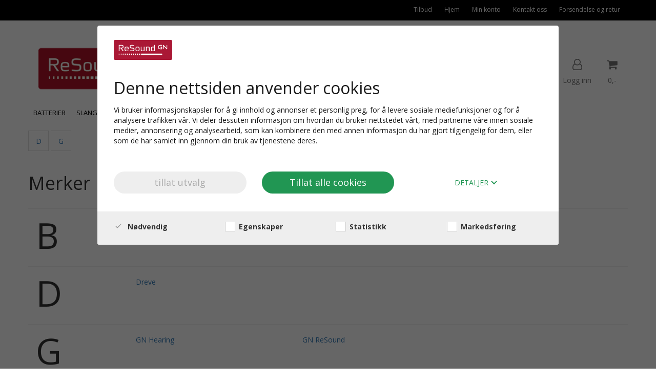

--- FILE ---
content_type: application/javascript
request_url: https://www.resound-nettbutikk.no/users/resound_mystore_no/templates/custom_javascript.js?v=1769395710
body_size: 1164
content:
// Change newsletter box in footer
$(function(){
  $('div.newsletter-box').html('<a href="https://www.resound.com/nb-no/sign-up" target="_blank"><img src="/users/resounddk_mystore_no/images/NewsletterButton-NO.png" width="100%" height="auto"></a>');
});


jQuery(document).ready( function($){
  
  var myStorage = window.localStorage;
  
  if (location.href.indexOf('/cart') !== -1){
    if (!myStorage.getItem('hideNewsletter')){
      var newsletter_text = 'Ja takk, jeg vil motta nyhetsbrev. Se retningslinjene for personvern nederst på siden.';
      $('.commentbox').after('<div class="box commentbox" style="margin-top: 20px;"><div id="custom_newsletter"><div class="newsletter_checkbox"><label class="form-check-label boldtext"><input type="checkbox" class="form-check-input newsletter-input" style="margin-right: 5px;" value="">'+ newsletter_text +'</label></div><div class="custom_newsletter_form" style="display: none;"></div></div></div>');

      var newsletter_form = '<form name="join_newsletter_form" action="https://www.resound-nettbutikk.no/newsletter/?action=join" method="post">';
          //newsletter_form += '<h2>Nyhetsbrev</h2>';
              newsletter_form += '<div class="row" style="max-width: 600px;margin-top: 20px;">';
                newsletter_form += '<p class="col-sm-12 col-md-6">';
                    newsletter_form += 'Fornavn<br>';
                        newsletter_form += '<input type="text" class="form-control input-lg" name="firstname">';
                    newsletter_form += '</p>';
                    newsletter_form += '<p class="col-sm-12 col-md-6">'
                        newsletter_form += 'Etternavn<br>';
                        newsletter_form += '<input type="text" class="form-control input-lg" name="lastname">';
                    newsletter_form += '</p>';
                    newsletter_form += '<p class="col-sm-12 col-md-12">';
                        newsletter_form += 'Email:<br>';
                        newsletter_form += '<input type="text" class="form-control input-lg" name="email" value="">';
                    newsletter_form += '</p>';
                    newsletter_form += '<div class="clear"></div>';
                    newsletter_form += '<p class="col-md-12"><button type="submit" class="btn-default-1"><span><span>Fortsett</span></span></button></p>';
              newsletter_form += '</div>';
          newsletter_form += '</form>';

          $('.custom_newsletter_form').append(newsletter_form);
    }
    
    $('.newsletter_checkbox input[type="checkbox"]').change( function(e){
      var custom_form = $('.custom_newsletter_form');
      
      if ($(this).is(':checked')){
        custom_form.show();
      } else {
        custom_form.hide();
      }
    });
    
    $('.custom_newsletter_form > form[name="join_newsletter_form"]').submit( function(e){
      	e.preventDefault();
      	
      	var thisForm = $(this);
      	var formData = thisForm.serialize();
      
      	$.post('/newsletter/?action=join', formData, function(resp){
        	var respData = $(resp);
          	console.log(respData);
          
          	if (respData.find('.notification-container').length > 0) {
              thisForm.hide();
              $('#custom_newsletter').append(respData.find('.notification-container'));
              myStorage.setItem('hideNewsletter', true);
            } else if (respData.find('.notification-error').length > 0){
              //$('#custom_newsletter').append(respData.find('.notification-error'));
            }
        });
    });
  }
});

--- FILE ---
content_type: application/x-javascript
request_url: https://consentcdn.cookiebot.com/consentconfig/2602b079-9e43-4564-91ab-e311c39b3677/resound-nettbutikk.no/configuration.js
body_size: 450
content:
CookieConsent.configuration.tags.push({id:188883308,type:"script",tagID:"",innerHash:"",outerHash:"",tagHash:"6693494495787",url:"https://consent.cookiebot.com/uc.js",resolvedUrl:"https://consent.cookiebot.com/uc.js",cat:[1]});CookieConsent.configuration.tags.push({id:188883311,type:"script",tagID:"",innerHash:"",outerHash:"",tagHash:"3291766490994",url:"",resolvedUrl:"",cat:[3,4,5]});CookieConsent.configuration.tags.push({id:188883315,type:"script",tagID:"",innerHash:"",outerHash:"",tagHash:"7111386854151",url:"https://www.google.com/recaptcha/api.js",resolvedUrl:"https://www.google.com/recaptcha/api.js",cat:[1]});

--- FILE ---
content_type: application/javascript
request_url: https://www.resound-nettbutikk.no/users/resound_mystore_no/templates/custom_javascript.js?v=1769395710
body_size: 1164
content:
// Change newsletter box in footer
$(function(){
  $('div.newsletter-box').html('<a href="https://www.resound.com/nb-no/sign-up" target="_blank"><img src="/users/resounddk_mystore_no/images/NewsletterButton-NO.png" width="100%" height="auto"></a>');
});


jQuery(document).ready( function($){
  
  var myStorage = window.localStorage;
  
  if (location.href.indexOf('/cart') !== -1){
    if (!myStorage.getItem('hideNewsletter')){
      var newsletter_text = 'Ja takk, jeg vil motta nyhetsbrev. Se retningslinjene for personvern nederst på siden.';
      $('.commentbox').after('<div class="box commentbox" style="margin-top: 20px;"><div id="custom_newsletter"><div class="newsletter_checkbox"><label class="form-check-label boldtext"><input type="checkbox" class="form-check-input newsletter-input" style="margin-right: 5px;" value="">'+ newsletter_text +'</label></div><div class="custom_newsletter_form" style="display: none;"></div></div></div>');

      var newsletter_form = '<form name="join_newsletter_form" action="https://www.resound-nettbutikk.no/newsletter/?action=join" method="post">';
          //newsletter_form += '<h2>Nyhetsbrev</h2>';
              newsletter_form += '<div class="row" style="max-width: 600px;margin-top: 20px;">';
                newsletter_form += '<p class="col-sm-12 col-md-6">';
                    newsletter_form += 'Fornavn<br>';
                        newsletter_form += '<input type="text" class="form-control input-lg" name="firstname">';
                    newsletter_form += '</p>';
                    newsletter_form += '<p class="col-sm-12 col-md-6">'
                        newsletter_form += 'Etternavn<br>';
                        newsletter_form += '<input type="text" class="form-control input-lg" name="lastname">';
                    newsletter_form += '</p>';
                    newsletter_form += '<p class="col-sm-12 col-md-12">';
                        newsletter_form += 'Email:<br>';
                        newsletter_form += '<input type="text" class="form-control input-lg" name="email" value="">';
                    newsletter_form += '</p>';
                    newsletter_form += '<div class="clear"></div>';
                    newsletter_form += '<p class="col-md-12"><button type="submit" class="btn-default-1"><span><span>Fortsett</span></span></button></p>';
              newsletter_form += '</div>';
          newsletter_form += '</form>';

          $('.custom_newsletter_form').append(newsletter_form);
    }
    
    $('.newsletter_checkbox input[type="checkbox"]').change( function(e){
      var custom_form = $('.custom_newsletter_form');
      
      if ($(this).is(':checked')){
        custom_form.show();
      } else {
        custom_form.hide();
      }
    });
    
    $('.custom_newsletter_form > form[name="join_newsletter_form"]').submit( function(e){
      	e.preventDefault();
      	
      	var thisForm = $(this);
      	var formData = thisForm.serialize();
      
      	$.post('/newsletter/?action=join', formData, function(resp){
        	var respData = $(resp);
          	console.log(respData);
          
          	if (respData.find('.notification-container').length > 0) {
              thisForm.hide();
              $('#custom_newsletter').append(respData.find('.notification-container'));
              myStorage.setItem('hideNewsletter', true);
            } else if (respData.find('.notification-error').length > 0){
              //$('#custom_newsletter').append(respData.find('.notification-error'));
            }
        });
    });
  }
});